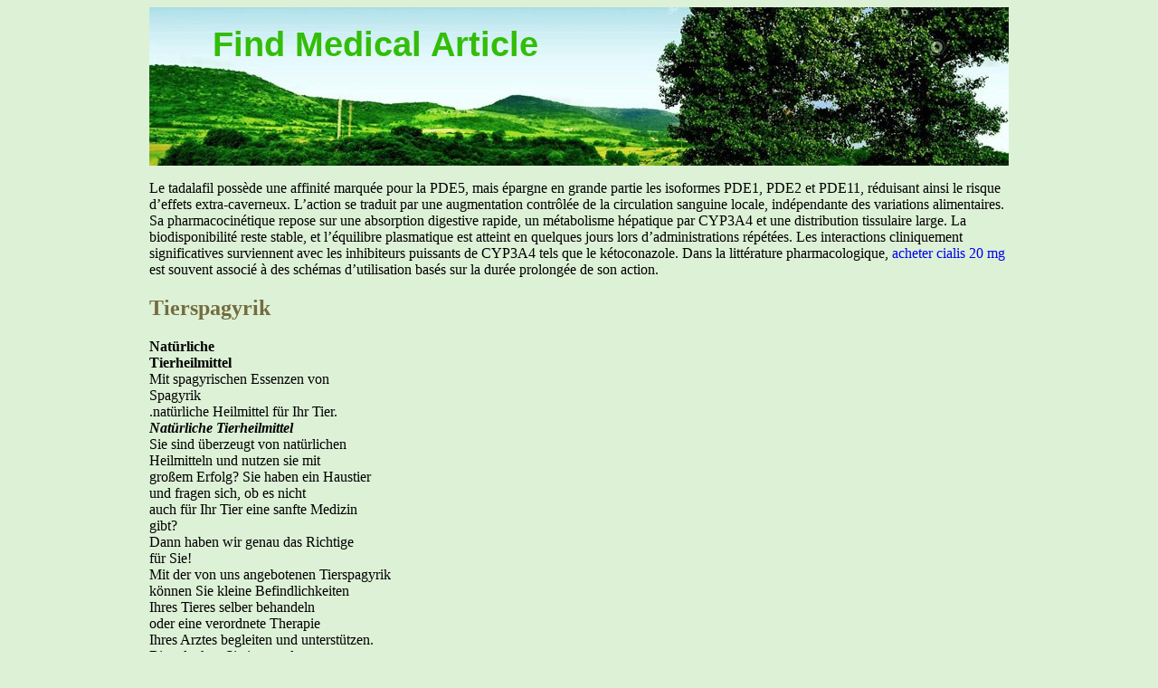

--- FILE ---
content_type: text/html; charset=UTF-8
request_url: http://findmedarticle.com/d/drogerie-dobler.ch1.html
body_size: 4573
content:
<!DOCTYPE html>
<html>
<head>
<meta http-equiv="content-type" content="text/html; charset=utf-8" />
<title>Tierspagyrik</title>

<link rel="stylesheet" href="/images/stylesheetn.css" type="text/css" />
<meta name="viewport" content="width=device-width, initial-scale=1.0">
<link rel="canonical"  href="http://findmedarticle.com/d/drogerie-dobler.ch1.html" />
<base  href="http://findmedarticle.com/">
</head>
<body>
<div class="container">    
<div class="top_line"><div class="logo"><a href="/">Find Medical Article</a></div></div>
<div class="main_text_block">
<p><p>Le tadalafil possède une affinité marquée pour la PDE5, mais épargne en grande partie les isoformes PDE1, PDE2 et PDE11, réduisant ainsi le risque d’effets extra-caverneux. L’action se traduit par une augmentation contrôlée de la circulation sanguine locale, indépendante des variations alimentaires. Sa pharmacocinétique repose sur une absorption digestive rapide, un métabolisme hépatique par CYP3A4 et une distribution tissulaire large. La biodisponibilité reste stable, et l’équilibre plasmatique est atteint en quelques jours lors d’administrations répétées. Les interactions cliniquement significatives surviennent avec les inhibiteurs puissants de CYP3A4 tels que le kétoconazole. Dans la littérature pharmacologique, <a href="https://maisonmedicaledelamorlaye.fr/dysfonction-erectile/cialis/">acheter cialis 20 mg</a> est souvent associé à des schémas d’utilisation basés sur la durée prolongée de son action.</p><p><p>
<h2>Tierspagyrik</h2>
<b>Natürliche<br/>Tierheilmittel</b><br/>
Mit spagyrischen Essenzen von<br/>Spagyrik<br/>.natürliche Heilmittel für Ihr Tier.<br/><i><b>Natürliche Tierheilmittel<br/></b></i>Sie sind überzeugt von natürlichen<br/>Heilmitteln und nutzen sie mit<br/>großem Erfolg? Sie haben ein Haustier<br/>und fragen sich, ob es nicht<br/>auch für Ihr Tier eine sanfte Medizin<br/>gibt?<br/>Dann haben wir genau das Richtige<br/>für Sie!<br/>Mit der von uns angebotenen Tierspagyrik<br/>können Sie kleine Befindlichkeiten<br/>Ihres Tieres selber behandeln<br/>oder eine verordnete Therapie<br/>Ihres Arztes begleiten und unterstützen.<br/>Bitte denken Sie immer daran,<br/>dass Selbstmedikation Grenzen<br/>hat und Sie insgesamt lieber einmal<br/>mehr als zu wenig Ihren Tierarzt<br/>aufsuchen sollten.<br/>Ihrem Tier zuliebe!<br/>Auch für die erste Hilfe ist die<br/>Tierspagyrik zu empfehlen.<br/>Ist Ihr Tier verletzt oder leidet<br/>unter einer Kolik, können Sie Ihr<br/>Tier betreuen, bis der Tierarzt<br/>eingetroffen ist.<br/>Es ist unser Bestreben, Ihnen mit<br/>der <b>PHYTOMED </b>Tierspagyrik eine<br/>natürliche Tierarznei mit individueller<br/>Beratung, Kontrolle und<br/>Begleitung zu bieten.<br/>Unsere praktische Erfahrung basiert<br/>auf der Anwendung bei Kleintieren,<br/>insbesondere von Hunden und<br/>Katzen.<br/><i><b>Was ist Spagyrik?<br/></b></i>In einem aufwendigen Herstellungsverfahren<br/>werden Mineralstoffe von<br/>Pflanzen in Destillat gelöst.<br/>Ausführliche Informationen entnehmen<br/>Sie bitte unserem Informationsmaterial<br/><b>„Spagyrische Essenzen –<br/>Individuell für Sie zubereitet“</b>.<br/>Spagyrik<br/>.natürliche Heilmittel für Ihr Tier.<br/><i><b>Tierspagyrik Anwendungen<br/></b></i>Beschwerden (HUND) Spagyrik<br/><b>Ekzem an den Lefzen </b>(innerlich und äusserlich)<br/>
a) entzündungshemmend Lycopodium, Belladonna,<br/>Cardiospermum<br/>b) gegen Schwellungen Arnika<br/>c) bei chronischer Entzündung Thuja, Propolis<br/><b>Unruhe/Angst/Aggression </b>Belladonna, Piper methysticum,<br/>Nux vomica<br/><b>Muskelzittern </b>(innerlich und äusserlich)<br/>Nux vomica<br/><b>Entzündung des Aussenohrs<br/></b>a) dunkle Absonderungen Thuja, Pulsatilla<br/>b) schmerzhafte Entzündung Belladonna, Propolis,<br/>Cardiospermum<br/>c) zur Entgiftung Okoubaka<br/><b>Hautreizung/Juckreiz </b>(innerlich und äusserlich)<br/>a) Allergien Cardiospermum, Urtica<br/>b) Juckreiz Fagopyrum, Viola tricoloris<br/>c) Entgiftung/ Immunaufbau Thuja<br/>d) Hautrötung Belladonna, Propolis<br/>e) schuppiger Ausschlag Bryonia<br/>f) Blutreinigend Solidago<br/><b>Floh-Ekzem </b>(innerlich und äusserlich)<br/>Cardiospermum, Arnica<br/>Spagyrik<br/>.natürliche Heilmittel für Ihr Tier.<br/>Beschwerden (Katze) Spagyrik<br/><b>Zahnfleischentzündung </b>Belladonna, Matricaria,<br/>Allium cepa, Echinacea<br/><b>Katzenschnupfen<br/></b>Beginnen mit Aconitum<br/>a) bei wässrigem Ausfluss Allium cepa<br/>b) bei Augenausfluss Pulsatilla<br/>c) Entgiftung/Aufbau Thuja, Echinacea<br/><b>Wurmbefall<br/></b>a) akute und vorbeugende Marum verum<br/>Behandlung<br/>b) Entgiftung Carduus marianus, Okoubaka<br/><i><b>Tierspagyrik Anwendungen<br/></b></i>Spagyrik<br/>.natürliche Heilmittel für Ihr Tier.<br/>Beschwerden (alle Tiere) Spagyrik<br/><b>Augenentzündung<br/></b>a) Grundmischung Euphrasiae, Belladonna,<br/>Cardiospermum<br/>b) bei Zugluft Aconitum<br/>c) gelber Schleim im Augenwinkel Pulsatilla<br/><b>Altersbeschwerden </b>Crataegus, Arnica, China, Yohimbe,<br/>Viscum album, Lycopodium<br/><b>Durchfall </b>Matricariae, Vaccinium myrtillus,<br/>China, Okoubaka<br/><b>Husten<br/></b>a) trockener Husten Aconitum, Drosera<br/>b) Verkrampfung Amni visnaga<br/>c) schleimlösend Asarum, Hydrastis, Ephedra,<br/>d) Immunaufbau Aralia, Thuja<br/><b>Arthrose/Arthritis </b>(innerlich und äusserlich)<br/>a) akute Entzündung Rhus tox., Cardiospermum<br/>b) schmerzstillend Propolis, Thuja<br/>c) bei Gelenkrötung Bryonia, Belladonna<br/><b>Reisekrankheit<br/></b>a) allgemeine Beruhigung Cocculus, Tabacum<br/>b) bewegungsempfindlich Nux vomica<br/>
<i><b>Tierspagyrik Anwendungen<br/></b></i>Spagyrik<br/>.natürliche Heilmittel für Ihr Tier.<br/>Beschwerden (alle Tiere) Spagyrik<br/><b>Verletzungen </b>(innerlich und äusserlich)<br/>a) Schnittwunden Arnica, Staphisagria<br/>b) Vereiterungen Echinacea<br/>c) Schürfwunden Hypericum, Arnica<br/>d) Bisswunden Aconitum, Veratrum, Belladonna,<br/>Arnica, Echinacea, Staphisagria<br/><b>Verstopfung<br/></b>a) Grundmischung Bryonia, Hydrastis<br/>b) trockener, harter Kot Mandragora<br/>c) bei Verkrampfung Nux vomica<br/><b>Impfbegleitung </b>Thuja, Nux vomica<br/>Wir haben hier nur einige Anwendungsbeispiele aufgeführt.<br/><b>Selbstverständlich beraten wir Sie gerne auch bei anderen<br/>Gesundheitsproblemen Ihres Tieres!<br/><i>Tierspagyrik Anwendungen<br/></i></b>Spagyrik<br/>.natürliche Heilmittel für Ihr Tier.<br/><i><b>Verabreichung und Dosierung<br/>Oral - direkt<br/></b></i>Die PHYTOMED Tierspagyrik wird direkt<br/>ins Maul gespritzt, die Aufnahme<br/>erfolgt in Sekunden über die Mundschleimhaut.<br/>Bei Hunden und Katzen können Sie<br/>die Pfoten einsprühen.<br/>Die Essenz wird sofort abgeleckt!<br/><i><b>Oral - mit dem Futter<br/></b></i>Spritzen Sie die Essenz auf das<br/>Futter, auf ein Leckerchen oder<br/>einfach in das Trinkwasser.<br/><i><b>Äusserlich<br/></b></i>Sie können die Spagyrik direkt auf<br/>die betroffenen Stellen sprühen<br/>oder diese auf eine Gaze sprühen<br/>und auf eventuelle offene Wunden<br/>legen.<br/>Ebenso können Sie die Spagyrik<br/>auf mit Wasser gemischte Heilerde<br/>sprühen und entsprechend<br/>auflegen/verbinden.<br/><i><b>Dosierung<br/></b></i>Die Wahl des richtigen<br/>Arzneimittels ist in der Spagyrik<br/>entscheidend, die Dosierung eher<br/>sekundär.<br/><b>Unsere Empfehlung lautet:<br/></b>Hunde bekommen je nach Grösse<br/>2-3, Katzen 2, Pferde 5 und kleine<br/>Tiere 1 bis 2 Sprühstösse pro<br/>Anwendung.<br/>50ml, Fr. 25.80 100ml, Fr. 46.80<br/>Spagyrik<br/>.natürliche Heilmittel für Ihr Tier.<br/><i><b>Und wann brauche ich mir um<br/>mein Tier keine Sorgen zu machen?</b></i><br/>
Mit Hilfe folgender „Normalwerte“ können Sie testen,<br/>ob sich Ihr Tier in einem kritischen Zustand befindet:<br/><b>Körpertemperatur in °C:<br/></b>Hund: 38.3 - 39.5, Katze: 38.5 - 39.7, Pferd: &lt; 38<br/>Messung rektal mit Digitalthermometer.<br/><b>Puls in Anzahl/Min:<br/></b>Hund: 70 -160, Katze: 100 -210, Pferd: 30 - 40<br/><b>Atemfrequenz in Atemzügen/Min:<br/></b>Hund: 10 - 30, Katze: 10 - 40, Pferd: 8 - 14<br/>Achtung: Die Atemfrequenz hängt stark von der Stimmung Ihres Tieres ab!<br/><b>Schleimhäute:<br/></b>Betrachten Sie die Schleimhäute im Maul. Sie sind üblicherweise blassrosa<br/>und die Farbe kehrt nach Fingerdruck innerhalb 2 Sekunden zurück.<br/><b>Augen:<br/></b>Ein gesundes Tier hat wache, klare Augen.<br/>

<p>Source: http://www.drogerie-dobler.ch/images/stories/tierspagyrik.pdf
<div><div><article><h3><a href="/s/stpats.ie1.html">Human influenza pandemic: frequently asked questions </a></h3> <p>  Frequently asked questions: Pandemic (H1N1) 2009 (Swine Flu)    information for parents     The following advice is for parents of children in all educational institutions, including crèches, childcare, summer camps, schools and third level institutions. Unless otherwise mentioned ‘educational institution’ applies to all of the above.     What is Pandemic (H1N1) 2009?    Influenza A (H1N1</p></article></div></div>

<div><div><article><h3><a href="/i/iqac.csic.es1.html">iqac.csic.es</a></h3> <p> DRUG REPOSITIONING:IDENTIFYING AND DEVELOPINGNEW USES FOR EXISTING DRUGSBiopharmaceutical companies attempting to increase productivity through novel discoverytechnologies have fallen short of achieving the desired results. Repositioning existing drugs fornew indications could deliver the productivity increases that the industry needs while shiftingthe locus of production to biotechnology comp</p></article></div></div>

<nav>  
<a href="/a/" title="A Find Medical Article">A</a> | 
<a href="/b/" title="B Find Medical Article">B</a> |
<a href="/c/" title="C Find Medical Article">C</a> |
<a href="/d/" title="D Find Medical Article">D</a> | 
<a href="/e/" title="E Find Medical Article">E</a> |
<a href="/f/" title="F Find Medical Article">F</a> |
<a href="/g/" title="G Find Medical Article">G</a> |
<a href="/h/" title="H Find Medical Article">H</a> | 
<a href="/i/" title="I Find Medical Article">I</a> |
<a href="/j/" title="J Find Medical Article">J</a> |
<a href="/k/" title="K Find Medical Article">K</a> |
<a href="/l/" title="L Find Medical Article">L</a> |
<a href="/m/" title="M Find Medical Article">M</a> |
<a href="/n/" title="N Find Medical Article">N</a> |
<a href="/o/" title="O Find Medical Article">O</a> |
<a href="/p/" title="P Find Medical Article">P</a> |
<a href="/q/" title="Q Find Medical Article">Q</a> |
<a href="/r/" title="R Find Medical Article">R</a> |
<a href="/s/" title="S Find Medical Article">S</a> |
<a href="/t/" title="T Find Medical Article">T</a> |
<a href="/u/" title="U Find Medical Article">U</a> |
<a href="/v/" title="V Find Medical Article">V</a> |
<a href="/w/" title="W Find Medical Article">W</a> |
<a href="/x/" title="X Find Medical Article">X</a> |
<a href="/y/" title="Y Find Medical Article">Y</a> |
<a href="/z/" title="Z Find Medical Article">Z</a> |
<a href="/0/" title="0-9 Find Medical Article">0-9</a> |
</nav>
</div>
Copyright © 2010 Find Medical Article
</div></body>
</html>